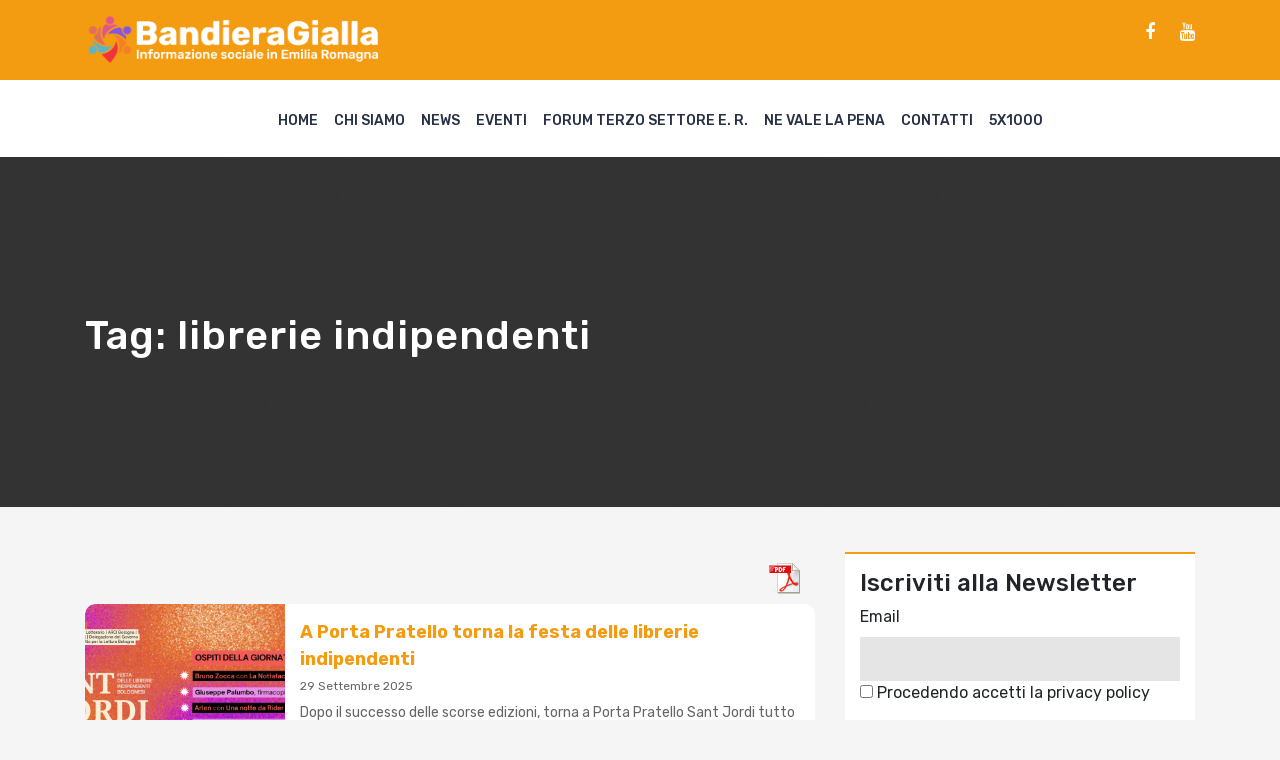

--- FILE ---
content_type: text/html; charset=UTF-8
request_url: https://www.bandieragialla.it/tag/librerie-indipendenti/
body_size: 9213
content:
<!doctype html>
<html lang="it">
  <head>
    
    <!-- Required meta tags -->
    <meta charset="utf-8">
    <meta name="viewport" content="width=device-width, initial-scale=1, shrink-to-fit=no">

    <!-- Bootstrap CSS -->
    <link rel="stylesheet" href="https://stackpath.bootstrapcdn.com/bootstrap/4.3.1/css/bootstrap.min.css">
    <link rel="stylesheet" href="https://stackpath.bootstrapcdn.com/font-awesome/4.7.0/css/font-awesome.min.css">     
    <meta name='robots' content='index, follow, max-image-preview:large, max-snippet:-1, max-video-preview:-1' />

	<!-- This site is optimized with the Yoast SEO plugin v21.4 - https://yoast.com/wordpress/plugins/seo/ -->
	<title>librerie indipendenti Archivi - BandieraGialla</title>
	<link rel="canonical" href="https://www.bandieragialla.it/tag/librerie-indipendenti/" />
	<meta property="og:locale" content="it_IT" />
	<meta property="og:type" content="article" />
	<meta property="og:title" content="librerie indipendenti Archivi - BandieraGialla" />
	<meta property="og:url" content="https://www.bandieragialla.it/tag/librerie-indipendenti/" />
	<meta property="og:site_name" content="BandieraGialla" />
	<meta name="twitter:card" content="summary_large_image" />
	<script type="application/ld+json" class="yoast-schema-graph">{"@context":"https://schema.org","@graph":[{"@type":"CollectionPage","@id":"https://www.bandieragialla.it/tag/librerie-indipendenti/","url":"https://www.bandieragialla.it/tag/librerie-indipendenti/","name":"librerie indipendenti Archivi - BandieraGialla","isPartOf":{"@id":"https://www.bandieragialla.it/#website"},"primaryImageOfPage":{"@id":"https://www.bandieragialla.it/tag/librerie-indipendenti/#primaryimage"},"image":{"@id":"https://www.bandieragialla.it/tag/librerie-indipendenti/#primaryimage"},"thumbnailUrl":"https://www.bandieragialla.it/wp-content/uploads/2025/09/554086663_1113373454236004_4348935665683645226_n.jpg","breadcrumb":{"@id":"https://www.bandieragialla.it/tag/librerie-indipendenti/#breadcrumb"},"inLanguage":"it-IT"},{"@type":"ImageObject","inLanguage":"it-IT","@id":"https://www.bandieragialla.it/tag/librerie-indipendenti/#primaryimage","url":"https://www.bandieragialla.it/wp-content/uploads/2025/09/554086663_1113373454236004_4348935665683645226_n.jpg","contentUrl":"https://www.bandieragialla.it/wp-content/uploads/2025/09/554086663_1113373454236004_4348935665683645226_n.jpg","width":2048,"height":1152},{"@type":"BreadcrumbList","@id":"https://www.bandieragialla.it/tag/librerie-indipendenti/#breadcrumb","itemListElement":[{"@type":"ListItem","position":1,"name":"Home","item":"https://www.bandieragialla.it/"},{"@type":"ListItem","position":2,"name":"librerie indipendenti"}]},{"@type":"WebSite","@id":"https://www.bandieragialla.it/#website","url":"https://www.bandieragialla.it/","name":"BandieraGialla","description":"Informazione sociale nell&#039;area metropolitana di Bologna","publisher":{"@id":"https://www.bandieragialla.it/#organization"},"potentialAction":[{"@type":"SearchAction","target":{"@type":"EntryPoint","urlTemplate":"https://www.bandieragialla.it/?s={search_term_string}"},"query-input":"required name=search_term_string"}],"inLanguage":"it-IT"},{"@type":"Organization","@id":"https://www.bandieragialla.it/#organization","name":"BandieraGialla","url":"https://www.bandieragialla.it/","logo":{"@type":"ImageObject","inLanguage":"it-IT","@id":"https://www.bandieragialla.it/#/schema/logo/image/","url":"https://www.bandieragialla.it/wp-content/uploads/2020/09/logoBG_quadrato.jpg","contentUrl":"https://www.bandieragialla.it/wp-content/uploads/2020/09/logoBG_quadrato.jpg","width":500,"height":500,"caption":"BandieraGialla"},"image":{"@id":"https://www.bandieragialla.it/#/schema/logo/image/"},"sameAs":["https://www.facebook.com/bandiera.gialla.5","https://www.youtube.com/channel/UCI8CDq5qgxzbZpkDDD119yg/videos?view_as=subscriber"]}]}</script>
	<!-- / Yoast SEO plugin. -->


<link rel='dns-prefetch' href='//static.addtoany.com' />
<link rel='dns-prefetch' href='//www.bandieragialla.it' />
<link rel="alternate" type="application/rss+xml" title="BandieraGialla &raquo; librerie indipendenti Feed del tag" href="https://www.bandieragialla.it/tag/librerie-indipendenti/feed/" />
<script type="text/javascript">
window._wpemojiSettings = {"baseUrl":"https:\/\/s.w.org\/images\/core\/emoji\/14.0.0\/72x72\/","ext":".png","svgUrl":"https:\/\/s.w.org\/images\/core\/emoji\/14.0.0\/svg\/","svgExt":".svg","source":{"concatemoji":"https:\/\/www.bandieragialla.it\/wp-includes\/js\/wp-emoji-release.min.js?ver=6.2.8"}};
/*! This file is auto-generated */
!function(e,a,t){var n,r,o,i=a.createElement("canvas"),p=i.getContext&&i.getContext("2d");function s(e,t){p.clearRect(0,0,i.width,i.height),p.fillText(e,0,0);e=i.toDataURL();return p.clearRect(0,0,i.width,i.height),p.fillText(t,0,0),e===i.toDataURL()}function c(e){var t=a.createElement("script");t.src=e,t.defer=t.type="text/javascript",a.getElementsByTagName("head")[0].appendChild(t)}for(o=Array("flag","emoji"),t.supports={everything:!0,everythingExceptFlag:!0},r=0;r<o.length;r++)t.supports[o[r]]=function(e){if(p&&p.fillText)switch(p.textBaseline="top",p.font="600 32px Arial",e){case"flag":return s("\ud83c\udff3\ufe0f\u200d\u26a7\ufe0f","\ud83c\udff3\ufe0f\u200b\u26a7\ufe0f")?!1:!s("\ud83c\uddfa\ud83c\uddf3","\ud83c\uddfa\u200b\ud83c\uddf3")&&!s("\ud83c\udff4\udb40\udc67\udb40\udc62\udb40\udc65\udb40\udc6e\udb40\udc67\udb40\udc7f","\ud83c\udff4\u200b\udb40\udc67\u200b\udb40\udc62\u200b\udb40\udc65\u200b\udb40\udc6e\u200b\udb40\udc67\u200b\udb40\udc7f");case"emoji":return!s("\ud83e\udef1\ud83c\udffb\u200d\ud83e\udef2\ud83c\udfff","\ud83e\udef1\ud83c\udffb\u200b\ud83e\udef2\ud83c\udfff")}return!1}(o[r]),t.supports.everything=t.supports.everything&&t.supports[o[r]],"flag"!==o[r]&&(t.supports.everythingExceptFlag=t.supports.everythingExceptFlag&&t.supports[o[r]]);t.supports.everythingExceptFlag=t.supports.everythingExceptFlag&&!t.supports.flag,t.DOMReady=!1,t.readyCallback=function(){t.DOMReady=!0},t.supports.everything||(n=function(){t.readyCallback()},a.addEventListener?(a.addEventListener("DOMContentLoaded",n,!1),e.addEventListener("load",n,!1)):(e.attachEvent("onload",n),a.attachEvent("onreadystatechange",function(){"complete"===a.readyState&&t.readyCallback()})),(e=t.source||{}).concatemoji?c(e.concatemoji):e.wpemoji&&e.twemoji&&(c(e.twemoji),c(e.wpemoji)))}(window,document,window._wpemojiSettings);
</script>
<style type="text/css">
img.wp-smiley,
img.emoji {
	display: inline !important;
	border: none !important;
	box-shadow: none !important;
	height: 1em !important;
	width: 1em !important;
	margin: 0 0.07em !important;
	vertical-align: -0.1em !important;
	background: none !important;
	padding: 0 !important;
}
</style>
	
<link rel='stylesheet' id='wp-block-library-css' href='https://www.bandieragialla.it/wp-includes/css/dist/block-library/style.min.css?ver=6.2.8' type='text/css' media='all' />
<link rel='stylesheet' id='classic-theme-styles-css' href='https://www.bandieragialla.it/wp-includes/css/classic-themes.min.css?ver=6.2.8' type='text/css' media='all' />
<style id='global-styles-inline-css' type='text/css'>
body{--wp--preset--color--black: #000000;--wp--preset--color--cyan-bluish-gray: #abb8c3;--wp--preset--color--white: #ffffff;--wp--preset--color--pale-pink: #f78da7;--wp--preset--color--vivid-red: #cf2e2e;--wp--preset--color--luminous-vivid-orange: #ff6900;--wp--preset--color--luminous-vivid-amber: #fcb900;--wp--preset--color--light-green-cyan: #7bdcb5;--wp--preset--color--vivid-green-cyan: #00d084;--wp--preset--color--pale-cyan-blue: #8ed1fc;--wp--preset--color--vivid-cyan-blue: #0693e3;--wp--preset--color--vivid-purple: #9b51e0;--wp--preset--gradient--vivid-cyan-blue-to-vivid-purple: linear-gradient(135deg,rgba(6,147,227,1) 0%,rgb(155,81,224) 100%);--wp--preset--gradient--light-green-cyan-to-vivid-green-cyan: linear-gradient(135deg,rgb(122,220,180) 0%,rgb(0,208,130) 100%);--wp--preset--gradient--luminous-vivid-amber-to-luminous-vivid-orange: linear-gradient(135deg,rgba(252,185,0,1) 0%,rgba(255,105,0,1) 100%);--wp--preset--gradient--luminous-vivid-orange-to-vivid-red: linear-gradient(135deg,rgba(255,105,0,1) 0%,rgb(207,46,46) 100%);--wp--preset--gradient--very-light-gray-to-cyan-bluish-gray: linear-gradient(135deg,rgb(238,238,238) 0%,rgb(169,184,195) 100%);--wp--preset--gradient--cool-to-warm-spectrum: linear-gradient(135deg,rgb(74,234,220) 0%,rgb(151,120,209) 20%,rgb(207,42,186) 40%,rgb(238,44,130) 60%,rgb(251,105,98) 80%,rgb(254,248,76) 100%);--wp--preset--gradient--blush-light-purple: linear-gradient(135deg,rgb(255,206,236) 0%,rgb(152,150,240) 100%);--wp--preset--gradient--blush-bordeaux: linear-gradient(135deg,rgb(254,205,165) 0%,rgb(254,45,45) 50%,rgb(107,0,62) 100%);--wp--preset--gradient--luminous-dusk: linear-gradient(135deg,rgb(255,203,112) 0%,rgb(199,81,192) 50%,rgb(65,88,208) 100%);--wp--preset--gradient--pale-ocean: linear-gradient(135deg,rgb(255,245,203) 0%,rgb(182,227,212) 50%,rgb(51,167,181) 100%);--wp--preset--gradient--electric-grass: linear-gradient(135deg,rgb(202,248,128) 0%,rgb(113,206,126) 100%);--wp--preset--gradient--midnight: linear-gradient(135deg,rgb(2,3,129) 0%,rgb(40,116,252) 100%);--wp--preset--duotone--dark-grayscale: url('#wp-duotone-dark-grayscale');--wp--preset--duotone--grayscale: url('#wp-duotone-grayscale');--wp--preset--duotone--purple-yellow: url('#wp-duotone-purple-yellow');--wp--preset--duotone--blue-red: url('#wp-duotone-blue-red');--wp--preset--duotone--midnight: url('#wp-duotone-midnight');--wp--preset--duotone--magenta-yellow: url('#wp-duotone-magenta-yellow');--wp--preset--duotone--purple-green: url('#wp-duotone-purple-green');--wp--preset--duotone--blue-orange: url('#wp-duotone-blue-orange');--wp--preset--font-size--small: 13px;--wp--preset--font-size--medium: 20px;--wp--preset--font-size--large: 36px;--wp--preset--font-size--x-large: 42px;--wp--preset--spacing--20: 0.44rem;--wp--preset--spacing--30: 0.67rem;--wp--preset--spacing--40: 1rem;--wp--preset--spacing--50: 1.5rem;--wp--preset--spacing--60: 2.25rem;--wp--preset--spacing--70: 3.38rem;--wp--preset--spacing--80: 5.06rem;--wp--preset--shadow--natural: 6px 6px 9px rgba(0, 0, 0, 0.2);--wp--preset--shadow--deep: 12px 12px 50px rgba(0, 0, 0, 0.4);--wp--preset--shadow--sharp: 6px 6px 0px rgba(0, 0, 0, 0.2);--wp--preset--shadow--outlined: 6px 6px 0px -3px rgba(255, 255, 255, 1), 6px 6px rgba(0, 0, 0, 1);--wp--preset--shadow--crisp: 6px 6px 0px rgba(0, 0, 0, 1);}:where(.is-layout-flex){gap: 0.5em;}body .is-layout-flow > .alignleft{float: left;margin-inline-start: 0;margin-inline-end: 2em;}body .is-layout-flow > .alignright{float: right;margin-inline-start: 2em;margin-inline-end: 0;}body .is-layout-flow > .aligncenter{margin-left: auto !important;margin-right: auto !important;}body .is-layout-constrained > .alignleft{float: left;margin-inline-start: 0;margin-inline-end: 2em;}body .is-layout-constrained > .alignright{float: right;margin-inline-start: 2em;margin-inline-end: 0;}body .is-layout-constrained > .aligncenter{margin-left: auto !important;margin-right: auto !important;}body .is-layout-constrained > :where(:not(.alignleft):not(.alignright):not(.alignfull)){max-width: var(--wp--style--global--content-size);margin-left: auto !important;margin-right: auto !important;}body .is-layout-constrained > .alignwide{max-width: var(--wp--style--global--wide-size);}body .is-layout-flex{display: flex;}body .is-layout-flex{flex-wrap: wrap;align-items: center;}body .is-layout-flex > *{margin: 0;}:where(.wp-block-columns.is-layout-flex){gap: 2em;}.has-black-color{color: var(--wp--preset--color--black) !important;}.has-cyan-bluish-gray-color{color: var(--wp--preset--color--cyan-bluish-gray) !important;}.has-white-color{color: var(--wp--preset--color--white) !important;}.has-pale-pink-color{color: var(--wp--preset--color--pale-pink) !important;}.has-vivid-red-color{color: var(--wp--preset--color--vivid-red) !important;}.has-luminous-vivid-orange-color{color: var(--wp--preset--color--luminous-vivid-orange) !important;}.has-luminous-vivid-amber-color{color: var(--wp--preset--color--luminous-vivid-amber) !important;}.has-light-green-cyan-color{color: var(--wp--preset--color--light-green-cyan) !important;}.has-vivid-green-cyan-color{color: var(--wp--preset--color--vivid-green-cyan) !important;}.has-pale-cyan-blue-color{color: var(--wp--preset--color--pale-cyan-blue) !important;}.has-vivid-cyan-blue-color{color: var(--wp--preset--color--vivid-cyan-blue) !important;}.has-vivid-purple-color{color: var(--wp--preset--color--vivid-purple) !important;}.has-black-background-color{background-color: var(--wp--preset--color--black) !important;}.has-cyan-bluish-gray-background-color{background-color: var(--wp--preset--color--cyan-bluish-gray) !important;}.has-white-background-color{background-color: var(--wp--preset--color--white) !important;}.has-pale-pink-background-color{background-color: var(--wp--preset--color--pale-pink) !important;}.has-vivid-red-background-color{background-color: var(--wp--preset--color--vivid-red) !important;}.has-luminous-vivid-orange-background-color{background-color: var(--wp--preset--color--luminous-vivid-orange) !important;}.has-luminous-vivid-amber-background-color{background-color: var(--wp--preset--color--luminous-vivid-amber) !important;}.has-light-green-cyan-background-color{background-color: var(--wp--preset--color--light-green-cyan) !important;}.has-vivid-green-cyan-background-color{background-color: var(--wp--preset--color--vivid-green-cyan) !important;}.has-pale-cyan-blue-background-color{background-color: var(--wp--preset--color--pale-cyan-blue) !important;}.has-vivid-cyan-blue-background-color{background-color: var(--wp--preset--color--vivid-cyan-blue) !important;}.has-vivid-purple-background-color{background-color: var(--wp--preset--color--vivid-purple) !important;}.has-black-border-color{border-color: var(--wp--preset--color--black) !important;}.has-cyan-bluish-gray-border-color{border-color: var(--wp--preset--color--cyan-bluish-gray) !important;}.has-white-border-color{border-color: var(--wp--preset--color--white) !important;}.has-pale-pink-border-color{border-color: var(--wp--preset--color--pale-pink) !important;}.has-vivid-red-border-color{border-color: var(--wp--preset--color--vivid-red) !important;}.has-luminous-vivid-orange-border-color{border-color: var(--wp--preset--color--luminous-vivid-orange) !important;}.has-luminous-vivid-amber-border-color{border-color: var(--wp--preset--color--luminous-vivid-amber) !important;}.has-light-green-cyan-border-color{border-color: var(--wp--preset--color--light-green-cyan) !important;}.has-vivid-green-cyan-border-color{border-color: var(--wp--preset--color--vivid-green-cyan) !important;}.has-pale-cyan-blue-border-color{border-color: var(--wp--preset--color--pale-cyan-blue) !important;}.has-vivid-cyan-blue-border-color{border-color: var(--wp--preset--color--vivid-cyan-blue) !important;}.has-vivid-purple-border-color{border-color: var(--wp--preset--color--vivid-purple) !important;}.has-vivid-cyan-blue-to-vivid-purple-gradient-background{background: var(--wp--preset--gradient--vivid-cyan-blue-to-vivid-purple) !important;}.has-light-green-cyan-to-vivid-green-cyan-gradient-background{background: var(--wp--preset--gradient--light-green-cyan-to-vivid-green-cyan) !important;}.has-luminous-vivid-amber-to-luminous-vivid-orange-gradient-background{background: var(--wp--preset--gradient--luminous-vivid-amber-to-luminous-vivid-orange) !important;}.has-luminous-vivid-orange-to-vivid-red-gradient-background{background: var(--wp--preset--gradient--luminous-vivid-orange-to-vivid-red) !important;}.has-very-light-gray-to-cyan-bluish-gray-gradient-background{background: var(--wp--preset--gradient--very-light-gray-to-cyan-bluish-gray) !important;}.has-cool-to-warm-spectrum-gradient-background{background: var(--wp--preset--gradient--cool-to-warm-spectrum) !important;}.has-blush-light-purple-gradient-background{background: var(--wp--preset--gradient--blush-light-purple) !important;}.has-blush-bordeaux-gradient-background{background: var(--wp--preset--gradient--blush-bordeaux) !important;}.has-luminous-dusk-gradient-background{background: var(--wp--preset--gradient--luminous-dusk) !important;}.has-pale-ocean-gradient-background{background: var(--wp--preset--gradient--pale-ocean) !important;}.has-electric-grass-gradient-background{background: var(--wp--preset--gradient--electric-grass) !important;}.has-midnight-gradient-background{background: var(--wp--preset--gradient--midnight) !important;}.has-small-font-size{font-size: var(--wp--preset--font-size--small) !important;}.has-medium-font-size{font-size: var(--wp--preset--font-size--medium) !important;}.has-large-font-size{font-size: var(--wp--preset--font-size--large) !important;}.has-x-large-font-size{font-size: var(--wp--preset--font-size--x-large) !important;}
.wp-block-navigation a:where(:not(.wp-element-button)){color: inherit;}
:where(.wp-block-columns.is-layout-flex){gap: 2em;}
.wp-block-pullquote{font-size: 1.5em;line-height: 1.6;}
</style>
<link rel='stylesheet' id='pdfprnt_frontend-css' href='https://www.bandieragialla.it/wp-content/plugins/pdf-print/css/frontend.css?ver=2.4.5' type='text/css' media='all' />
<link rel='stylesheet' id='owl-css' href='https://www.bandieragialla.it/wp-content/themes/bandieragialla/css/owl/owl.carousel.min.css?ver=6.2.8' type='text/css' media='all' />
<link rel='stylesheet' id='style-css' href='https://www.bandieragialla.it/wp-content/themes/bandieragialla/css/style.css?1769282755&#038;ver=6.2.8' type='text/css' media='all' />
<link rel='stylesheet' id='nicola-css' href='https://www.bandieragialla.it/wp-content/themes/bandieragialla/css/nicola.css?1769282755&#038;ver=6.2.8' type='text/css' media='all' />
<link rel='stylesheet' id='addtoany-css' href='https://www.bandieragialla.it/wp-content/plugins/add-to-any/addtoany.min.css?ver=1.16' type='text/css' media='all' />
<script type='text/javascript' id='addtoany-core-js-before'>
window.a2a_config=window.a2a_config||{};a2a_config.callbacks=[];a2a_config.overlays=[];a2a_config.templates={};a2a_localize = {
	Share: "Condividi",
	Save: "Salva",
	Subscribe: "Abbonati",
	Email: "Email",
	Bookmark: "Segnalibro",
	ShowAll: "espandi",
	ShowLess: "comprimi",
	FindServices: "Trova servizi",
	FindAnyServiceToAddTo: "Trova subito un servizio da aggiungere",
	PoweredBy: "Powered by",
	ShareViaEmail: "Condividi via email",
	SubscribeViaEmail: "Iscriviti via email",
	BookmarkInYourBrowser: "Aggiungi ai segnalibri",
	BookmarkInstructions: "Premi Ctrl+D o \u2318+D per mettere questa pagina nei preferiti",
	AddToYourFavorites: "Aggiungi ai favoriti",
	SendFromWebOrProgram: "Invia da qualsiasi indirizzo email o programma di posta elettronica",
	EmailProgram: "Programma di posta elettronica",
	More: "Di più&#8230;",
	ThanksForSharing: "Grazie per la condivisione!",
	ThanksForFollowing: "Grazie per il following!"
};
</script>
<script type='text/javascript' defer src='https://static.addtoany.com/menu/page.js' id='addtoany-core-js'></script>
<script type='text/javascript' src='https://www.bandieragialla.it/wp-includes/js/jquery/jquery.min.js?ver=3.6.4' id='jquery-core-js'></script>
<script type='text/javascript' src='https://www.bandieragialla.it/wp-includes/js/jquery/jquery-migrate.min.js?ver=3.4.0' id='jquery-migrate-js'></script>
<script type='text/javascript' defer src='https://www.bandieragialla.it/wp-content/plugins/add-to-any/addtoany.min.js?ver=1.1' id='addtoany-jquery-js'></script>
<script type='text/javascript' src='https://www.bandieragialla.it/wp-content/themes/bandieragialla/css/owl/owl.carousel.min.js?ver=6.2.8' id='owl-js'></script>
<script type='text/javascript' src='https://www.bandieragialla.it/wp-content/themes/bandieragialla/js/app.js?1769282755&#038;ver=6.2.8' id='app-js'></script>
<link rel="https://api.w.org/" href="https://www.bandieragialla.it/wp-json/" /><link rel="alternate" type="application/json" href="https://www.bandieragialla.it/wp-json/wp/v2/tags/1816" /><link rel="EditURI" type="application/rsd+xml" title="RSD" href="https://www.bandieragialla.it/xmlrpc.php?rsd" />
<link rel="wlwmanifest" type="application/wlwmanifest+xml" href="https://www.bandieragialla.it/wp-includes/wlwmanifest.xml" />
<meta name="generator" content="WordPress 6.2.8" />
		<style type="text/css" id="wp-custom-css">
			form.searchform input{
	width: 100%;
	display: block;
	margin-bottom: 1rem;
	background: #ddd;
	border: none;
	padding: 10px;
}

form.searchform input[type=submit]{
	padding: 5px;
	color: #fff;
	text-transform: uppercase;
	letter-spacing: 1px;
	background: #f39c12;
	border-radius: 30px
}		</style>
		 

  </head>
  <body class="archive tag tag-librerie-indipendenti tag-1816">


    <header>

      <div class="sub-menu-container">
        <div class="container">
          <div class="row align-items-center">
            <div class="col-sm-6">
              <!--<div class="text-logo"><a href="https://www.bandieragialla.it">BandieraGialla</a><span>Informazione sociale nell'area metropolitana di Bologna</span></div>-->
              <div class="text-logo"><a href="https://www.bandieragialla.it"><img src="/wp-content/uploads/2023/07/logo7.png" /></a></div>
            </div>
            <div class="col-sm-6">
              <div class="social-links"><a href='https://www.facebook.com/bandiera.gialla.5/' class='fa fa-facebook' target='_blank'></a><a href='https://www.youtube.com/channel/UCI8CDq5qgxzbZpkDDD119yg/videos' class='fa fa-youtube' target='_blank'></a></div><div class="social-links">
<p></p>
</div>            </div>
          </div>
        </div>
      </div>

      <div class="menu-container">
          <div class="container">
            <div class="row">       
              <div class="col-12">
                <div class="hamburger"><span></span>
                <span></span>
                <span></span></div>
                <div class="menu-top-menu-container"><ul id="menu-top-menu" class="links"><li id="menu-item-7" class="menu-item menu-item-type-custom menu-item-object-custom menu-item-7"><a href="/">Home</a></li>
<li id="menu-item-195" class="menu-item menu-item-type-custom menu-item-object-custom menu-item-195"><a href="https://www.bandieragialla.it/chi-siamo">Chi siamo</a></li>
<li id="menu-item-89" class="menu-item menu-item-type-taxonomy menu-item-object-category menu-item-89"><a href="https://www.bandieragialla.it/category/news/">News</a></li>
<li id="menu-item-93" class="menu-item menu-item-type-taxonomy menu-item-object-category menu-item-93"><a href="https://www.bandieragialla.it/category/eventi/">Eventi</a></li>
<li id="menu-item-95" class="menu-item menu-item-type-taxonomy menu-item-object-category menu-item-95"><a href="https://www.bandieragialla.it/category/forum-terzo-settore/">Forum Terzo Settore E. R.</a></li>
<li id="menu-item-94" class="menu-item menu-item-type-taxonomy menu-item-object-category menu-item-has-children menu-item-94"><a href="https://www.bandieragialla.it/category/forum-carcere/">Ne vale la pena</a>
<ul class="sub-menu">
	<li id="menu-item-767" class="menu-item menu-item-type-post_type menu-item-object-page menu-item-767"><a href="https://www.bandieragialla.it/la-redazione-di-ne-vale-la-pena/">la redazione</a></li>
</ul>
</li>
<li id="menu-item-6" class="menu-item menu-item-type-post_type menu-item-object-page menu-item-6"><a href="https://www.bandieragialla.it/contatti/">Contatti</a></li>
<li id="menu-item-15923" class="menu-item menu-item-type-custom menu-item-object-custom menu-item-15923"><a href="https://www.accaparlante.it/u/186-5x1000">5X1000</a></li>
</ul></div>                
                <!--
                <div class="links">
                  <a href="#">Home</a>
                  <a href="#">Chi Siamo</a>
                  <a href="#">Forum TS Bologna</a>
                  <a href="#">Forum TS Bologna</a>
                  <a href="#">Carcere</a>
                  <a href="#">Inchieste</a>
                  <a href="#">Eventi</a>
                  <a href="#">Contatti</a>
                </div>
                -->

              </div>
            </div>
          </div>
        </div>

      </header>

<style type="text/css">
	.last-news:before{
		background-color: ; 
	}
</style>


<section class="last-news"> 
	<div class="container">
		<div class="row">
			<div class="col-sm-12">
				<div class="article-title">
					<h1>Tag: <span>librerie indipendenti</span></h1>
										 
				</div>
			</div>
		</div>
	</div>
</section>

<div class="container">
  		<div class="row">
  			<div class="col-sm-8">

  				<div class="news-feed news-feed-archvie">

<div class="pdfprnt-buttons pdfprnt-buttons-archive pdfprnt-top-right"><a href="https://www.bandieragialla.it/tag/librerie-indipendenti/?print=pdf-search" class="pdfprnt-button pdfprnt-button-pdf" target="_blank"><img src="https://www.bandieragialla.it/wp-content/plugins/pdf-print/images/pdf.png" alt="image_pdf" title="Visualizza PDF" /></a></div>	
	<div class="news">
		<div class="image" style="background-image: url(https://www.bandieragialla.it/wp-content/uploads/2025/09/554086663_1113373454236004_4348935665683645226_n.jpg" />
			<div class='date' >05<span>Oct</span></div>		</div>
		<div class="news-content">
			<div class="title"><a href="https://www.bandieragialla.it/eventi/a-porta-pratello-torna-la-festa-delle-librerie-indipendenti/" >A Porta Pratello torna la festa delle librerie indipendenti </a></div>
			<span class='date' >29 Settembre 2025</span>
			<div class="description">
Dopo il successo delle scorse edizioni, torna a Porta Pratello Sant Jordi tutto l'anno! Festa delle librerie indipendenti bolognesi. Per tutta la giornata saranno presenti banchetti espositivi delle...</div>
			<div class="tags" >
				<a href="https://www.bandieragialla.it/tag/librerie-indipendenti/" class="tags-2" style="background-color: " >librerie indipendenti</a><a href="https://www.bandieragialla.it/tag/porta-pratello/" class="tags-2" style="background-color: " >Porta Pratello</a><a href="https://www.bandieragialla.it/tag/sant-jordi/" class="tags-2" style="background-color: " >Sant Jordi</a>			</div>
		</div>
	</div>

	
	<div class="news">
		<div class="image" style="background-image: url(https://www.bandieragialla.it/wp-content/uploads/2024/09/libri.jpg" />
					</div>
		<div class="news-content">
			<div class="title"><a href="https://www.bandieragialla.it/news/a-porta-pratello-la-festa-delle-librerie-indipendenti/" >A Porta Pratello la festa delle librerie indipendenti </a></div>
			<span class='date' >24 Settembre 2024</span>
			<div class="description">
Domenica 29 settembre, dalle ore 10 alle 21, a Porta Pratello in via Pietralata 58 a Bologna, torna "Sant Jordi tutto l'anno! Festa delle librerie indipendenti bolognesi". L'evento è in collaborazio...</div>
			<div class="tags" >
				<a href="https://www.bandieragialla.it/tag/librerie-indipendenti/" class="tags-2" style="background-color: " >librerie indipendenti</a><a href="https://www.bandieragialla.it/tag/porta-pratello/" class="tags-2" style="background-color: " >Porta Pratello</a>			</div>
		</div>
	</div>

	
	<div class="news">
		<div class="image" style="background-image: url(https://www.bandieragialla.it/wp-content/uploads/2022/04/books-2447393_960_720.jpg" />
			<div class='date' >23<span>Apr</span></div>		</div>
		<div class="news-content">
			<div class="title"><a href="https://www.bandieragialla.it/eventi/festa-delle-librerie-indipendenti-bolognesi/" >Festa delle librerie indipendenti bolognesi </a></div>
			<span class='date' >14 Aprile 2022</span>
			<div class="description">
Sabato 23 aprile, in occasione della Giornata mondiale del libro e delle rose e in concomitanza con la festa di Sant Jordi a Barcellona, si celebra la Festa della librerie indipendenti bolognesi a pa...</div>
			<div class="tags" >
				<a href="https://www.bandieragialla.it/tag/festival/" class="tags-2" style="background-color: " >Festival</a><a href="https://www.bandieragialla.it/tag/librerie-indipendenti/" class="tags-2" style="background-color: " >librerie indipendenti</a><a href="https://www.bandieragialla.it/tag/libri/" class="tags-2" style="background-color: " >libri</a>			</div>
		</div>
	</div>


			</div>
			<!-- Add the pagination functions here. -->

<div class="nav-previous alignleft"></div>
<div class="nav-next alignright"></div>

		</div>
		<div class="col-sm-4">
			<div class="widget_text widget-bar"><h4>Iscriviti alla Newsletter</h4><div class="textwidget custom-html-widget"><div class="newsletter-module">
<form method="post" action="https://www.bandieragialla.it/?na=s">

<input type="hidden" name="nlang" value=""><div class="tnp-field tnp-field-email"><label for="tnp-email">Email</label>
<input class="tnp-email" type="email" name="ne" value="" required></div>
<div class="tnp-field tnp-privacy-field"><label><input type="checkbox" name="ny" required class="tnp-privacy">&nbsp;Procedendo accetti la privacy policy</label></div><div class="tnp-field tnp-field-button"><input class="btn btn-block btn-event-block" type="submit" value="Iscriviti" style="height: padding: 15px; background: #f39c12;">
</div>
</form>
</div>

</div></div><div class="widget-bar"><h4>Cerca nel sito</h4><form role="search" method="get" id="searchform" class="searchform" action="https://www.bandieragialla.it/">
				<div>
					<label class="screen-reader-text" for="s">Ricerca per:</label>
					<input type="text" value="" name="s" id="s" />
					<input type="submit" id="searchsubmit" value="Cerca" />
				</div>
			</form></div><div class="widget-bar"><h4>Prossimi eventi</h4><div class="next-events"><a href="https://www.bandieragialla.it/eventi/giulio-regeni-tutto-il-male-del-mondo/" class="event-item">
					<img width="320" height="320" src="https://www.bandieragialla.it/wp-content/uploads/2023/09/regeni-320x320.png" class="attachment-thumbnail size-thumbnail wp-post-image" alt="" decoding="async" loading="lazy" 0="300" 1="200" />
					<div class="event-item-content">
						<div class="calendar">29<span>gen</span></div>
						<div class="content">Giulio Regeni: Tutto il male del mondo</div>
					</div>
				</a><a href="https://www.bandieragialla.it/eventi/attraversare-auschwitz-storie-di-rom-e-sinti/" class="event-item">
					<img width="320" height="320" src="https://www.bandieragialla.it/wp-content/uploads/2026/01/Screenshot-2026-01-20-alle-14.24.00-320x320.png" class="attachment-thumbnail size-thumbnail wp-post-image" alt="" decoding="async" loading="lazy" 0="300" 1="200" />
					<div class="event-item-content">
						<div class="calendar">30<span>gen</span></div>
						<div class="content">Attraversare Auschwitz. Storie di Rom e Sinti</div>
					</div>
				</a><a href="https://www.bandieragialla.it/eventi/accoglienza-e-affido-familiari-due-incontri-informativi-e-un-percorso-in-partenza/" class="event-item">
					<img width="320" height="320" src="https://www.bandieragialla.it/wp-content/uploads/2026/01/Screenshot-2026-01-20-alle-13.31.24-320x320.png" class="attachment-thumbnail size-thumbnail wp-post-image" alt="" decoding="async" loading="lazy" 0="300" 1="200" />
					<div class="event-item-content">
						<div class="calendar">31<span>gen</span></div>
						<div class="content">Accoglienza e Affido familiari: due incontri informativi e un percorso in partenza</div>
					</div>
				</a></div>
			<a href="https://www.bandieragialla.it/category/eventi/" class="btn btn-block btn-event-block" >Tutti gli eventi <i class="fa fa-chevron-right"></i></a>
		    </div><div class="widget_text widget-bar"><div class="textwidget custom-html-widget"><div class="sponsor-title">ACCAPARLANTE</div>
<p><a href="http://www.accaparlante.it"><img class="sponsor-image" src="https://www.bandieragialla.it/wp-content/uploads/2023/01/cropped-logo_accaparlante_no_onluse-cdhok-copia.gif" /></a></p>

<div class="sponsor-title">VECCHIO SITO</div>
<p><a href="https://www.archivio.bandieragialla.it/"><img class="sponsor-image" src="https://www.bandieragialla.it/wp-content/uploads/2020/12/logoBG_quadrato-5-1.jpg" /></a></p>

<div class="sponsor-title">PILASTRO BOLOGNA</div>
<p><a href="https://www.pilastrobologna.it/"><img class="sponsor-image" src="https://www.bandieragialla.it/wp-content/uploads/2020/12/pilastroblog.jpg" /></a></p>

</div></div>		</div>
	</div>
</div>

	<footer>
		<div class="container">
			<div class="row">
				<div class="col-sm-4"><h2 class="widgettitle">BandieraGialla</h2>
			<div class="textwidget"><p>Bandieragialla &#8211; cooperativa sociale Accaparlante 1999-2023, via Pirandello 24 , 40127 Bologna, tel. 051/6415005 E-mail: redazione@bandieragialla.it Pubblicazione registrata al tribunale di Bologna n. 6963 del 18/11/99</p>
</div>
		</div>
				<div class="col-sm-4"><h2 class="widgettitle">Cookie &#038; Privacy</h2>
			<div class="textwidget"><p>I cookie ci aiutano a fornire i nostri servizi. Utilizzando tali servizi, accetti l&#8217;utilizzo dei cookie da parte nostra.<a href="https://www.bandieragialla.it/cookie-policy/"><strong> Maggiori Informazioni</strong></a></p>
</div>
		</div>
				<div class="col-sm-4">
					<b>Continua a seguirci</b>
					<div class="social-links"><a href='https://www.facebook.com/bandiera.gialla.5/' class='fa fa-facebook' target='_blank'></a><a href='https://www.youtube.com/channel/UCI8CDq5qgxzbZpkDDD119yg/videos' class='fa fa-youtube' target='_blank'></a></div><div class="social-links">
<p></p>
</div>				</div>
			</div>
		</div>
	</footer>

  <!-- Optional JavaScript -->
  
   
</body>

<!-- Page supported by LiteSpeed Cache 7.6.2 on 2026-01-24 20:25:56 -->